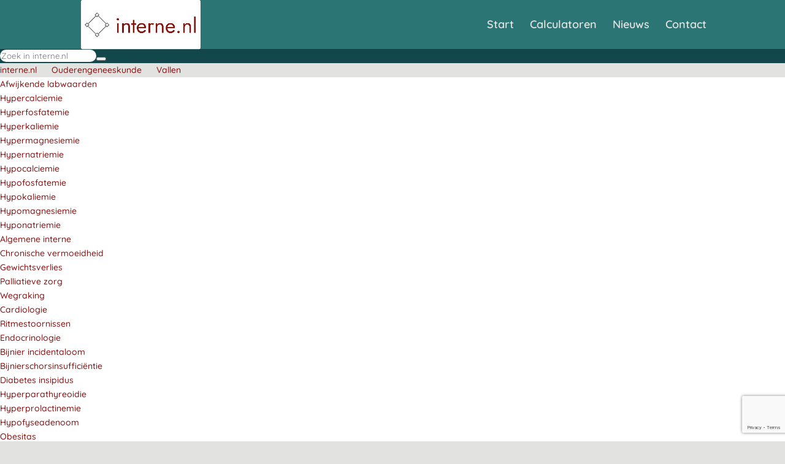

--- FILE ---
content_type: text/html; charset=utf-8
request_url: https://www.google.com/recaptcha/api2/anchor?ar=1&k=6LeAheMeAAAAAOBH0yGUuFVvwZZ40tK_cyIzUnGf&co=aHR0cHM6Ly9pbnRlcm5lLm5sOjQ0Mw..&hl=en&v=PoyoqOPhxBO7pBk68S4YbpHZ&size=invisible&anchor-ms=20000&execute-ms=30000&cb=wfvs5629nh58
body_size: 48716
content:
<!DOCTYPE HTML><html dir="ltr" lang="en"><head><meta http-equiv="Content-Type" content="text/html; charset=UTF-8">
<meta http-equiv="X-UA-Compatible" content="IE=edge">
<title>reCAPTCHA</title>
<style type="text/css">
/* cyrillic-ext */
@font-face {
  font-family: 'Roboto';
  font-style: normal;
  font-weight: 400;
  font-stretch: 100%;
  src: url(//fonts.gstatic.com/s/roboto/v48/KFO7CnqEu92Fr1ME7kSn66aGLdTylUAMa3GUBHMdazTgWw.woff2) format('woff2');
  unicode-range: U+0460-052F, U+1C80-1C8A, U+20B4, U+2DE0-2DFF, U+A640-A69F, U+FE2E-FE2F;
}
/* cyrillic */
@font-face {
  font-family: 'Roboto';
  font-style: normal;
  font-weight: 400;
  font-stretch: 100%;
  src: url(//fonts.gstatic.com/s/roboto/v48/KFO7CnqEu92Fr1ME7kSn66aGLdTylUAMa3iUBHMdazTgWw.woff2) format('woff2');
  unicode-range: U+0301, U+0400-045F, U+0490-0491, U+04B0-04B1, U+2116;
}
/* greek-ext */
@font-face {
  font-family: 'Roboto';
  font-style: normal;
  font-weight: 400;
  font-stretch: 100%;
  src: url(//fonts.gstatic.com/s/roboto/v48/KFO7CnqEu92Fr1ME7kSn66aGLdTylUAMa3CUBHMdazTgWw.woff2) format('woff2');
  unicode-range: U+1F00-1FFF;
}
/* greek */
@font-face {
  font-family: 'Roboto';
  font-style: normal;
  font-weight: 400;
  font-stretch: 100%;
  src: url(//fonts.gstatic.com/s/roboto/v48/KFO7CnqEu92Fr1ME7kSn66aGLdTylUAMa3-UBHMdazTgWw.woff2) format('woff2');
  unicode-range: U+0370-0377, U+037A-037F, U+0384-038A, U+038C, U+038E-03A1, U+03A3-03FF;
}
/* math */
@font-face {
  font-family: 'Roboto';
  font-style: normal;
  font-weight: 400;
  font-stretch: 100%;
  src: url(//fonts.gstatic.com/s/roboto/v48/KFO7CnqEu92Fr1ME7kSn66aGLdTylUAMawCUBHMdazTgWw.woff2) format('woff2');
  unicode-range: U+0302-0303, U+0305, U+0307-0308, U+0310, U+0312, U+0315, U+031A, U+0326-0327, U+032C, U+032F-0330, U+0332-0333, U+0338, U+033A, U+0346, U+034D, U+0391-03A1, U+03A3-03A9, U+03B1-03C9, U+03D1, U+03D5-03D6, U+03F0-03F1, U+03F4-03F5, U+2016-2017, U+2034-2038, U+203C, U+2040, U+2043, U+2047, U+2050, U+2057, U+205F, U+2070-2071, U+2074-208E, U+2090-209C, U+20D0-20DC, U+20E1, U+20E5-20EF, U+2100-2112, U+2114-2115, U+2117-2121, U+2123-214F, U+2190, U+2192, U+2194-21AE, U+21B0-21E5, U+21F1-21F2, U+21F4-2211, U+2213-2214, U+2216-22FF, U+2308-230B, U+2310, U+2319, U+231C-2321, U+2336-237A, U+237C, U+2395, U+239B-23B7, U+23D0, U+23DC-23E1, U+2474-2475, U+25AF, U+25B3, U+25B7, U+25BD, U+25C1, U+25CA, U+25CC, U+25FB, U+266D-266F, U+27C0-27FF, U+2900-2AFF, U+2B0E-2B11, U+2B30-2B4C, U+2BFE, U+3030, U+FF5B, U+FF5D, U+1D400-1D7FF, U+1EE00-1EEFF;
}
/* symbols */
@font-face {
  font-family: 'Roboto';
  font-style: normal;
  font-weight: 400;
  font-stretch: 100%;
  src: url(//fonts.gstatic.com/s/roboto/v48/KFO7CnqEu92Fr1ME7kSn66aGLdTylUAMaxKUBHMdazTgWw.woff2) format('woff2');
  unicode-range: U+0001-000C, U+000E-001F, U+007F-009F, U+20DD-20E0, U+20E2-20E4, U+2150-218F, U+2190, U+2192, U+2194-2199, U+21AF, U+21E6-21F0, U+21F3, U+2218-2219, U+2299, U+22C4-22C6, U+2300-243F, U+2440-244A, U+2460-24FF, U+25A0-27BF, U+2800-28FF, U+2921-2922, U+2981, U+29BF, U+29EB, U+2B00-2BFF, U+4DC0-4DFF, U+FFF9-FFFB, U+10140-1018E, U+10190-1019C, U+101A0, U+101D0-101FD, U+102E0-102FB, U+10E60-10E7E, U+1D2C0-1D2D3, U+1D2E0-1D37F, U+1F000-1F0FF, U+1F100-1F1AD, U+1F1E6-1F1FF, U+1F30D-1F30F, U+1F315, U+1F31C, U+1F31E, U+1F320-1F32C, U+1F336, U+1F378, U+1F37D, U+1F382, U+1F393-1F39F, U+1F3A7-1F3A8, U+1F3AC-1F3AF, U+1F3C2, U+1F3C4-1F3C6, U+1F3CA-1F3CE, U+1F3D4-1F3E0, U+1F3ED, U+1F3F1-1F3F3, U+1F3F5-1F3F7, U+1F408, U+1F415, U+1F41F, U+1F426, U+1F43F, U+1F441-1F442, U+1F444, U+1F446-1F449, U+1F44C-1F44E, U+1F453, U+1F46A, U+1F47D, U+1F4A3, U+1F4B0, U+1F4B3, U+1F4B9, U+1F4BB, U+1F4BF, U+1F4C8-1F4CB, U+1F4D6, U+1F4DA, U+1F4DF, U+1F4E3-1F4E6, U+1F4EA-1F4ED, U+1F4F7, U+1F4F9-1F4FB, U+1F4FD-1F4FE, U+1F503, U+1F507-1F50B, U+1F50D, U+1F512-1F513, U+1F53E-1F54A, U+1F54F-1F5FA, U+1F610, U+1F650-1F67F, U+1F687, U+1F68D, U+1F691, U+1F694, U+1F698, U+1F6AD, U+1F6B2, U+1F6B9-1F6BA, U+1F6BC, U+1F6C6-1F6CF, U+1F6D3-1F6D7, U+1F6E0-1F6EA, U+1F6F0-1F6F3, U+1F6F7-1F6FC, U+1F700-1F7FF, U+1F800-1F80B, U+1F810-1F847, U+1F850-1F859, U+1F860-1F887, U+1F890-1F8AD, U+1F8B0-1F8BB, U+1F8C0-1F8C1, U+1F900-1F90B, U+1F93B, U+1F946, U+1F984, U+1F996, U+1F9E9, U+1FA00-1FA6F, U+1FA70-1FA7C, U+1FA80-1FA89, U+1FA8F-1FAC6, U+1FACE-1FADC, U+1FADF-1FAE9, U+1FAF0-1FAF8, U+1FB00-1FBFF;
}
/* vietnamese */
@font-face {
  font-family: 'Roboto';
  font-style: normal;
  font-weight: 400;
  font-stretch: 100%;
  src: url(//fonts.gstatic.com/s/roboto/v48/KFO7CnqEu92Fr1ME7kSn66aGLdTylUAMa3OUBHMdazTgWw.woff2) format('woff2');
  unicode-range: U+0102-0103, U+0110-0111, U+0128-0129, U+0168-0169, U+01A0-01A1, U+01AF-01B0, U+0300-0301, U+0303-0304, U+0308-0309, U+0323, U+0329, U+1EA0-1EF9, U+20AB;
}
/* latin-ext */
@font-face {
  font-family: 'Roboto';
  font-style: normal;
  font-weight: 400;
  font-stretch: 100%;
  src: url(//fonts.gstatic.com/s/roboto/v48/KFO7CnqEu92Fr1ME7kSn66aGLdTylUAMa3KUBHMdazTgWw.woff2) format('woff2');
  unicode-range: U+0100-02BA, U+02BD-02C5, U+02C7-02CC, U+02CE-02D7, U+02DD-02FF, U+0304, U+0308, U+0329, U+1D00-1DBF, U+1E00-1E9F, U+1EF2-1EFF, U+2020, U+20A0-20AB, U+20AD-20C0, U+2113, U+2C60-2C7F, U+A720-A7FF;
}
/* latin */
@font-face {
  font-family: 'Roboto';
  font-style: normal;
  font-weight: 400;
  font-stretch: 100%;
  src: url(//fonts.gstatic.com/s/roboto/v48/KFO7CnqEu92Fr1ME7kSn66aGLdTylUAMa3yUBHMdazQ.woff2) format('woff2');
  unicode-range: U+0000-00FF, U+0131, U+0152-0153, U+02BB-02BC, U+02C6, U+02DA, U+02DC, U+0304, U+0308, U+0329, U+2000-206F, U+20AC, U+2122, U+2191, U+2193, U+2212, U+2215, U+FEFF, U+FFFD;
}
/* cyrillic-ext */
@font-face {
  font-family: 'Roboto';
  font-style: normal;
  font-weight: 500;
  font-stretch: 100%;
  src: url(//fonts.gstatic.com/s/roboto/v48/KFO7CnqEu92Fr1ME7kSn66aGLdTylUAMa3GUBHMdazTgWw.woff2) format('woff2');
  unicode-range: U+0460-052F, U+1C80-1C8A, U+20B4, U+2DE0-2DFF, U+A640-A69F, U+FE2E-FE2F;
}
/* cyrillic */
@font-face {
  font-family: 'Roboto';
  font-style: normal;
  font-weight: 500;
  font-stretch: 100%;
  src: url(//fonts.gstatic.com/s/roboto/v48/KFO7CnqEu92Fr1ME7kSn66aGLdTylUAMa3iUBHMdazTgWw.woff2) format('woff2');
  unicode-range: U+0301, U+0400-045F, U+0490-0491, U+04B0-04B1, U+2116;
}
/* greek-ext */
@font-face {
  font-family: 'Roboto';
  font-style: normal;
  font-weight: 500;
  font-stretch: 100%;
  src: url(//fonts.gstatic.com/s/roboto/v48/KFO7CnqEu92Fr1ME7kSn66aGLdTylUAMa3CUBHMdazTgWw.woff2) format('woff2');
  unicode-range: U+1F00-1FFF;
}
/* greek */
@font-face {
  font-family: 'Roboto';
  font-style: normal;
  font-weight: 500;
  font-stretch: 100%;
  src: url(//fonts.gstatic.com/s/roboto/v48/KFO7CnqEu92Fr1ME7kSn66aGLdTylUAMa3-UBHMdazTgWw.woff2) format('woff2');
  unicode-range: U+0370-0377, U+037A-037F, U+0384-038A, U+038C, U+038E-03A1, U+03A3-03FF;
}
/* math */
@font-face {
  font-family: 'Roboto';
  font-style: normal;
  font-weight: 500;
  font-stretch: 100%;
  src: url(//fonts.gstatic.com/s/roboto/v48/KFO7CnqEu92Fr1ME7kSn66aGLdTylUAMawCUBHMdazTgWw.woff2) format('woff2');
  unicode-range: U+0302-0303, U+0305, U+0307-0308, U+0310, U+0312, U+0315, U+031A, U+0326-0327, U+032C, U+032F-0330, U+0332-0333, U+0338, U+033A, U+0346, U+034D, U+0391-03A1, U+03A3-03A9, U+03B1-03C9, U+03D1, U+03D5-03D6, U+03F0-03F1, U+03F4-03F5, U+2016-2017, U+2034-2038, U+203C, U+2040, U+2043, U+2047, U+2050, U+2057, U+205F, U+2070-2071, U+2074-208E, U+2090-209C, U+20D0-20DC, U+20E1, U+20E5-20EF, U+2100-2112, U+2114-2115, U+2117-2121, U+2123-214F, U+2190, U+2192, U+2194-21AE, U+21B0-21E5, U+21F1-21F2, U+21F4-2211, U+2213-2214, U+2216-22FF, U+2308-230B, U+2310, U+2319, U+231C-2321, U+2336-237A, U+237C, U+2395, U+239B-23B7, U+23D0, U+23DC-23E1, U+2474-2475, U+25AF, U+25B3, U+25B7, U+25BD, U+25C1, U+25CA, U+25CC, U+25FB, U+266D-266F, U+27C0-27FF, U+2900-2AFF, U+2B0E-2B11, U+2B30-2B4C, U+2BFE, U+3030, U+FF5B, U+FF5D, U+1D400-1D7FF, U+1EE00-1EEFF;
}
/* symbols */
@font-face {
  font-family: 'Roboto';
  font-style: normal;
  font-weight: 500;
  font-stretch: 100%;
  src: url(//fonts.gstatic.com/s/roboto/v48/KFO7CnqEu92Fr1ME7kSn66aGLdTylUAMaxKUBHMdazTgWw.woff2) format('woff2');
  unicode-range: U+0001-000C, U+000E-001F, U+007F-009F, U+20DD-20E0, U+20E2-20E4, U+2150-218F, U+2190, U+2192, U+2194-2199, U+21AF, U+21E6-21F0, U+21F3, U+2218-2219, U+2299, U+22C4-22C6, U+2300-243F, U+2440-244A, U+2460-24FF, U+25A0-27BF, U+2800-28FF, U+2921-2922, U+2981, U+29BF, U+29EB, U+2B00-2BFF, U+4DC0-4DFF, U+FFF9-FFFB, U+10140-1018E, U+10190-1019C, U+101A0, U+101D0-101FD, U+102E0-102FB, U+10E60-10E7E, U+1D2C0-1D2D3, U+1D2E0-1D37F, U+1F000-1F0FF, U+1F100-1F1AD, U+1F1E6-1F1FF, U+1F30D-1F30F, U+1F315, U+1F31C, U+1F31E, U+1F320-1F32C, U+1F336, U+1F378, U+1F37D, U+1F382, U+1F393-1F39F, U+1F3A7-1F3A8, U+1F3AC-1F3AF, U+1F3C2, U+1F3C4-1F3C6, U+1F3CA-1F3CE, U+1F3D4-1F3E0, U+1F3ED, U+1F3F1-1F3F3, U+1F3F5-1F3F7, U+1F408, U+1F415, U+1F41F, U+1F426, U+1F43F, U+1F441-1F442, U+1F444, U+1F446-1F449, U+1F44C-1F44E, U+1F453, U+1F46A, U+1F47D, U+1F4A3, U+1F4B0, U+1F4B3, U+1F4B9, U+1F4BB, U+1F4BF, U+1F4C8-1F4CB, U+1F4D6, U+1F4DA, U+1F4DF, U+1F4E3-1F4E6, U+1F4EA-1F4ED, U+1F4F7, U+1F4F9-1F4FB, U+1F4FD-1F4FE, U+1F503, U+1F507-1F50B, U+1F50D, U+1F512-1F513, U+1F53E-1F54A, U+1F54F-1F5FA, U+1F610, U+1F650-1F67F, U+1F687, U+1F68D, U+1F691, U+1F694, U+1F698, U+1F6AD, U+1F6B2, U+1F6B9-1F6BA, U+1F6BC, U+1F6C6-1F6CF, U+1F6D3-1F6D7, U+1F6E0-1F6EA, U+1F6F0-1F6F3, U+1F6F7-1F6FC, U+1F700-1F7FF, U+1F800-1F80B, U+1F810-1F847, U+1F850-1F859, U+1F860-1F887, U+1F890-1F8AD, U+1F8B0-1F8BB, U+1F8C0-1F8C1, U+1F900-1F90B, U+1F93B, U+1F946, U+1F984, U+1F996, U+1F9E9, U+1FA00-1FA6F, U+1FA70-1FA7C, U+1FA80-1FA89, U+1FA8F-1FAC6, U+1FACE-1FADC, U+1FADF-1FAE9, U+1FAF0-1FAF8, U+1FB00-1FBFF;
}
/* vietnamese */
@font-face {
  font-family: 'Roboto';
  font-style: normal;
  font-weight: 500;
  font-stretch: 100%;
  src: url(//fonts.gstatic.com/s/roboto/v48/KFO7CnqEu92Fr1ME7kSn66aGLdTylUAMa3OUBHMdazTgWw.woff2) format('woff2');
  unicode-range: U+0102-0103, U+0110-0111, U+0128-0129, U+0168-0169, U+01A0-01A1, U+01AF-01B0, U+0300-0301, U+0303-0304, U+0308-0309, U+0323, U+0329, U+1EA0-1EF9, U+20AB;
}
/* latin-ext */
@font-face {
  font-family: 'Roboto';
  font-style: normal;
  font-weight: 500;
  font-stretch: 100%;
  src: url(//fonts.gstatic.com/s/roboto/v48/KFO7CnqEu92Fr1ME7kSn66aGLdTylUAMa3KUBHMdazTgWw.woff2) format('woff2');
  unicode-range: U+0100-02BA, U+02BD-02C5, U+02C7-02CC, U+02CE-02D7, U+02DD-02FF, U+0304, U+0308, U+0329, U+1D00-1DBF, U+1E00-1E9F, U+1EF2-1EFF, U+2020, U+20A0-20AB, U+20AD-20C0, U+2113, U+2C60-2C7F, U+A720-A7FF;
}
/* latin */
@font-face {
  font-family: 'Roboto';
  font-style: normal;
  font-weight: 500;
  font-stretch: 100%;
  src: url(//fonts.gstatic.com/s/roboto/v48/KFO7CnqEu92Fr1ME7kSn66aGLdTylUAMa3yUBHMdazQ.woff2) format('woff2');
  unicode-range: U+0000-00FF, U+0131, U+0152-0153, U+02BB-02BC, U+02C6, U+02DA, U+02DC, U+0304, U+0308, U+0329, U+2000-206F, U+20AC, U+2122, U+2191, U+2193, U+2212, U+2215, U+FEFF, U+FFFD;
}
/* cyrillic-ext */
@font-face {
  font-family: 'Roboto';
  font-style: normal;
  font-weight: 900;
  font-stretch: 100%;
  src: url(//fonts.gstatic.com/s/roboto/v48/KFO7CnqEu92Fr1ME7kSn66aGLdTylUAMa3GUBHMdazTgWw.woff2) format('woff2');
  unicode-range: U+0460-052F, U+1C80-1C8A, U+20B4, U+2DE0-2DFF, U+A640-A69F, U+FE2E-FE2F;
}
/* cyrillic */
@font-face {
  font-family: 'Roboto';
  font-style: normal;
  font-weight: 900;
  font-stretch: 100%;
  src: url(//fonts.gstatic.com/s/roboto/v48/KFO7CnqEu92Fr1ME7kSn66aGLdTylUAMa3iUBHMdazTgWw.woff2) format('woff2');
  unicode-range: U+0301, U+0400-045F, U+0490-0491, U+04B0-04B1, U+2116;
}
/* greek-ext */
@font-face {
  font-family: 'Roboto';
  font-style: normal;
  font-weight: 900;
  font-stretch: 100%;
  src: url(//fonts.gstatic.com/s/roboto/v48/KFO7CnqEu92Fr1ME7kSn66aGLdTylUAMa3CUBHMdazTgWw.woff2) format('woff2');
  unicode-range: U+1F00-1FFF;
}
/* greek */
@font-face {
  font-family: 'Roboto';
  font-style: normal;
  font-weight: 900;
  font-stretch: 100%;
  src: url(//fonts.gstatic.com/s/roboto/v48/KFO7CnqEu92Fr1ME7kSn66aGLdTylUAMa3-UBHMdazTgWw.woff2) format('woff2');
  unicode-range: U+0370-0377, U+037A-037F, U+0384-038A, U+038C, U+038E-03A1, U+03A3-03FF;
}
/* math */
@font-face {
  font-family: 'Roboto';
  font-style: normal;
  font-weight: 900;
  font-stretch: 100%;
  src: url(//fonts.gstatic.com/s/roboto/v48/KFO7CnqEu92Fr1ME7kSn66aGLdTylUAMawCUBHMdazTgWw.woff2) format('woff2');
  unicode-range: U+0302-0303, U+0305, U+0307-0308, U+0310, U+0312, U+0315, U+031A, U+0326-0327, U+032C, U+032F-0330, U+0332-0333, U+0338, U+033A, U+0346, U+034D, U+0391-03A1, U+03A3-03A9, U+03B1-03C9, U+03D1, U+03D5-03D6, U+03F0-03F1, U+03F4-03F5, U+2016-2017, U+2034-2038, U+203C, U+2040, U+2043, U+2047, U+2050, U+2057, U+205F, U+2070-2071, U+2074-208E, U+2090-209C, U+20D0-20DC, U+20E1, U+20E5-20EF, U+2100-2112, U+2114-2115, U+2117-2121, U+2123-214F, U+2190, U+2192, U+2194-21AE, U+21B0-21E5, U+21F1-21F2, U+21F4-2211, U+2213-2214, U+2216-22FF, U+2308-230B, U+2310, U+2319, U+231C-2321, U+2336-237A, U+237C, U+2395, U+239B-23B7, U+23D0, U+23DC-23E1, U+2474-2475, U+25AF, U+25B3, U+25B7, U+25BD, U+25C1, U+25CA, U+25CC, U+25FB, U+266D-266F, U+27C0-27FF, U+2900-2AFF, U+2B0E-2B11, U+2B30-2B4C, U+2BFE, U+3030, U+FF5B, U+FF5D, U+1D400-1D7FF, U+1EE00-1EEFF;
}
/* symbols */
@font-face {
  font-family: 'Roboto';
  font-style: normal;
  font-weight: 900;
  font-stretch: 100%;
  src: url(//fonts.gstatic.com/s/roboto/v48/KFO7CnqEu92Fr1ME7kSn66aGLdTylUAMaxKUBHMdazTgWw.woff2) format('woff2');
  unicode-range: U+0001-000C, U+000E-001F, U+007F-009F, U+20DD-20E0, U+20E2-20E4, U+2150-218F, U+2190, U+2192, U+2194-2199, U+21AF, U+21E6-21F0, U+21F3, U+2218-2219, U+2299, U+22C4-22C6, U+2300-243F, U+2440-244A, U+2460-24FF, U+25A0-27BF, U+2800-28FF, U+2921-2922, U+2981, U+29BF, U+29EB, U+2B00-2BFF, U+4DC0-4DFF, U+FFF9-FFFB, U+10140-1018E, U+10190-1019C, U+101A0, U+101D0-101FD, U+102E0-102FB, U+10E60-10E7E, U+1D2C0-1D2D3, U+1D2E0-1D37F, U+1F000-1F0FF, U+1F100-1F1AD, U+1F1E6-1F1FF, U+1F30D-1F30F, U+1F315, U+1F31C, U+1F31E, U+1F320-1F32C, U+1F336, U+1F378, U+1F37D, U+1F382, U+1F393-1F39F, U+1F3A7-1F3A8, U+1F3AC-1F3AF, U+1F3C2, U+1F3C4-1F3C6, U+1F3CA-1F3CE, U+1F3D4-1F3E0, U+1F3ED, U+1F3F1-1F3F3, U+1F3F5-1F3F7, U+1F408, U+1F415, U+1F41F, U+1F426, U+1F43F, U+1F441-1F442, U+1F444, U+1F446-1F449, U+1F44C-1F44E, U+1F453, U+1F46A, U+1F47D, U+1F4A3, U+1F4B0, U+1F4B3, U+1F4B9, U+1F4BB, U+1F4BF, U+1F4C8-1F4CB, U+1F4D6, U+1F4DA, U+1F4DF, U+1F4E3-1F4E6, U+1F4EA-1F4ED, U+1F4F7, U+1F4F9-1F4FB, U+1F4FD-1F4FE, U+1F503, U+1F507-1F50B, U+1F50D, U+1F512-1F513, U+1F53E-1F54A, U+1F54F-1F5FA, U+1F610, U+1F650-1F67F, U+1F687, U+1F68D, U+1F691, U+1F694, U+1F698, U+1F6AD, U+1F6B2, U+1F6B9-1F6BA, U+1F6BC, U+1F6C6-1F6CF, U+1F6D3-1F6D7, U+1F6E0-1F6EA, U+1F6F0-1F6F3, U+1F6F7-1F6FC, U+1F700-1F7FF, U+1F800-1F80B, U+1F810-1F847, U+1F850-1F859, U+1F860-1F887, U+1F890-1F8AD, U+1F8B0-1F8BB, U+1F8C0-1F8C1, U+1F900-1F90B, U+1F93B, U+1F946, U+1F984, U+1F996, U+1F9E9, U+1FA00-1FA6F, U+1FA70-1FA7C, U+1FA80-1FA89, U+1FA8F-1FAC6, U+1FACE-1FADC, U+1FADF-1FAE9, U+1FAF0-1FAF8, U+1FB00-1FBFF;
}
/* vietnamese */
@font-face {
  font-family: 'Roboto';
  font-style: normal;
  font-weight: 900;
  font-stretch: 100%;
  src: url(//fonts.gstatic.com/s/roboto/v48/KFO7CnqEu92Fr1ME7kSn66aGLdTylUAMa3OUBHMdazTgWw.woff2) format('woff2');
  unicode-range: U+0102-0103, U+0110-0111, U+0128-0129, U+0168-0169, U+01A0-01A1, U+01AF-01B0, U+0300-0301, U+0303-0304, U+0308-0309, U+0323, U+0329, U+1EA0-1EF9, U+20AB;
}
/* latin-ext */
@font-face {
  font-family: 'Roboto';
  font-style: normal;
  font-weight: 900;
  font-stretch: 100%;
  src: url(//fonts.gstatic.com/s/roboto/v48/KFO7CnqEu92Fr1ME7kSn66aGLdTylUAMa3KUBHMdazTgWw.woff2) format('woff2');
  unicode-range: U+0100-02BA, U+02BD-02C5, U+02C7-02CC, U+02CE-02D7, U+02DD-02FF, U+0304, U+0308, U+0329, U+1D00-1DBF, U+1E00-1E9F, U+1EF2-1EFF, U+2020, U+20A0-20AB, U+20AD-20C0, U+2113, U+2C60-2C7F, U+A720-A7FF;
}
/* latin */
@font-face {
  font-family: 'Roboto';
  font-style: normal;
  font-weight: 900;
  font-stretch: 100%;
  src: url(//fonts.gstatic.com/s/roboto/v48/KFO7CnqEu92Fr1ME7kSn66aGLdTylUAMa3yUBHMdazQ.woff2) format('woff2');
  unicode-range: U+0000-00FF, U+0131, U+0152-0153, U+02BB-02BC, U+02C6, U+02DA, U+02DC, U+0304, U+0308, U+0329, U+2000-206F, U+20AC, U+2122, U+2191, U+2193, U+2212, U+2215, U+FEFF, U+FFFD;
}

</style>
<link rel="stylesheet" type="text/css" href="https://www.gstatic.com/recaptcha/releases/PoyoqOPhxBO7pBk68S4YbpHZ/styles__ltr.css">
<script nonce="GyZo96Gn_lQvorNMslOZGw" type="text/javascript">window['__recaptcha_api'] = 'https://www.google.com/recaptcha/api2/';</script>
<script type="text/javascript" src="https://www.gstatic.com/recaptcha/releases/PoyoqOPhxBO7pBk68S4YbpHZ/recaptcha__en.js" nonce="GyZo96Gn_lQvorNMslOZGw">
      
    </script></head>
<body><div id="rc-anchor-alert" class="rc-anchor-alert"></div>
<input type="hidden" id="recaptcha-token" value="[base64]">
<script type="text/javascript" nonce="GyZo96Gn_lQvorNMslOZGw">
      recaptcha.anchor.Main.init("[\x22ainput\x22,[\x22bgdata\x22,\x22\x22,\[base64]/[base64]/MjU1Ong/[base64]/[base64]/[base64]/[base64]/[base64]/[base64]/[base64]/[base64]/[base64]/[base64]/[base64]/[base64]/[base64]/[base64]/[base64]\\u003d\x22,\[base64]\\u003d\x22,\x22w5xbw5/Ct0nCvkEVJTjDpsKAYMK8w6U7w6zDgWDDk1M9w5LCrFvCusOKKGQgBgJnUljDg3NWwq7Dh2bDp8O+w7rDmS3DhMO2WMKiwp7CicOrAMOIJR/DjzQidsOvXEzDk8OSU8KMIMK2w5/CjMKrwoIQwpTCh1vChjxEUWtMUETDkUnDh8O+R8OAw5LCiMKgwrXCssOswoV7ZHYLMiQRWHcgScOEwoHCoQ/[base64]/w6xwwrVrfsKRKkTCoF3DusK0dE9CJHbDksK3RhjCrnsjw7s5w6ogNhE/GV7CpMKpW0PCrcK1RcK1dcO1wo1pacKOYmIDw4HDo0rDjgw9w4UPRTZIw6tjwo3Dok/DmRESFEVQw5HDu8KDw5Qxwoc2CsKOwqMvwqLCg8O2w7vDvgbDgsOIw5HCtFICDz/CrcOSw4hTbMO7w69pw7PCsRB0w7Vdcn1/OMO7wrVLwoDCssK0w4puUsK1OcObU8K5InxKw6QXw4/CsMOBw6vCoX3CtFxobWAow4rCmQ8Jw69xHcKbwqBKTMOIOSFKeFAWUsKgwqrCrhsVKMKYwrZjSsOsK8KAwoDDl3syw5/CvMKNwpNgw7ALRcOHwq/[base64]/[base64]/[base64]/DjHIcDm3Dm8OLQBxObsKOb2XDqcKKd8K+RTfCr3E2w4jCmsOWPcOmwoHDgi3CscKke2zCgFR8w7Z/wol2woZZbMKSBlwTDSMfw5leIzrDrsKWH8OUwqTDvMKEwqBMFwfCjFnDhVlyIRLDrcO7a8K1wq0TDcKpO8OSGMKQwoU4ChcrXUDCvcKTw4Npwp7Cn8Kqw5o2wppzw5gZRsKww5QdQMK+w4xlPm7DrgF3Ly/ClwHCjgd+w4jClwvDu8KXw5XCm2ULTcKoCEgUdcOgZsOlwpTCksOww40owrzCv8OrThLDoUxFwpnCl0l3Y8KWwphdwoLCkQXCmx55biQkw4bDgcKdw5FswrZ5w6fDnsK+Ry7DgsK0w6cIwp8qBcKCSA3CscOKwo/CqsOXw77DhGIKw73DtBsnw6AQdB3Ch8ONCC9eciA4f8OsF8OjAkRtIsO0w5jDlGh8wpt9GlXDrXFFw4fCtyjChsK2CyJTw4/CtUEPwpPChA1tc1nDrTDCujbCncO5woTDo8O4X3DDrgHDosO7Lx5lw67CqHB3wp46ZcKYPsOCVT5Cwq17esKjCmI1wqcEwqjDp8KTNsONUSPChyrCuV/DiWrDt8Oxw4fDisOzwoRIHMOyCy5wRl8lDS/CqG3Cv3PCmWDDnVYUIMKTOsKnwobCrjHDiX7DgcK1VD7Do8KPG8Opwr/DqMKaUsOePcKmw6cbF3oBw6LDvELCnMKew5XCkDXClVjDhQNXw4fCjcOZwrY1a8KIw4TCkzvDqMOGGD7DmMOpwrksQDV3A8KOFmlYw7d+TsOFwqLCm8KwIcKhw5bDpsKqwprCtzpVwqBUwrM6w4HCicOaTETCi3DCncKFX2UMwrhhwqFsFsKVfyEUwrDCiMO/[base64]/RgTDisOKwqXDkh9Iw45TwpgxTcKJw79RwqPDpRlqWnxDwpzDv3vCvGcAwq0vwqLDnMOHCMKrwqY0w7Z0QMOCw6F/[base64]/CpF8XH8OpXcOGwpLCjMKOwrDCrk/[base64]/wrQVw5zDusKYwp1pBGbCixFYYyg7wonDnsKKUsOWwo/CtC91wrAFPzjDlsOkfMOUNsKOSsKMw6fClEl6w6LCnsKYwpthwqbCm0/DjcKyTsOiwrtFw7LCinfCnWZEGjXDmMOTwoUTXnzDpTjDqcKLImLCqSVLDxLDnn3Dg8KLw61kSmhiU8Krw6HCkTdvwqvChMOmw5YRwr18w4QNwrc5LMKAwrbClsO6wrwCPDFFV8K8d0rCjcKVSMKdw4Qrw6gjw7BeA3o/wqHDq8OowqTDtlgMw7t8wodXw4wCwrHCtGTCjAvDn8KIYU/CrMOpY3/CmcK3NnfDi8ONcnNWKm14wpjDhhcCwqYMw4VKw4Ivw5BOTynCukIkE8OEw4DCtsOEOMKscx7Do3oSw4o8wrLCgMOscklzw5jDgMKUFTPDh8Kvw4LCvHLDrcKpwrcLO8K2w5ZAYGbDrMOKwpHCj2/DjxzDlMOsGD/CqcOoWzzDhMKFw4x/wrHDmCsJwpzCjQPDpTHDiMKNw6fCjTN/w73DocK4w7DDl3XCvMKtw7rDgcO9dMKOEwIPPcOZbBVCdH18w6VRw67CqxbCgX/ChcKJGTnCuknCssOjU8Krwr/CucOzwrAhw6PDvErCiGg0YEs0w5PDqEfDpsONw5nDrcKIW8OWw5cWOApuwoIwEGdjCx55TsOvET/DkMK7TSImwqAdwojDg8K+dcKSSSTDjRN3w6MVBnfCsTozdMONwpHDokLCuHRfUsOWWChxw5TDqCYNwoQEVMK5w7vDnMOAeMKAw5vClXXCpHZ4w7g2w4/DksOkw659WMKNwo/DrMKOw404A8K0dsO8N33CnybCiMKswqZrVcO4GMKbw4YjI8Kow5PCqmlzw4PDnnHCnDY+CnxdwpwvOcKkw7fCvAnDn8KMwr7Dui4oFcOZWcKxGC3Diz3CjjYMKB3Dgk5BOMOwDSzDmMKfwqB0K0bCrl3DiS/[base64]/CrSzCicKeb080UgZVwpogcgtDw6rCuCfCuT3DoSXCtylKHsOuM3g/w4JYwoPDicKsw4/ChsKbEzIRw5bDnS5Iw70jahdaXhvCvT7ClyPDrMOEwq9lw4HDv8OSw69ZOBY4TMOQw7HCnAjCrWfCvsOCNsKHwpXCqEvCusKiBcK/w4IaOR8kfcKbwrFcMxfDhsOiD8Kuw67DlUIIdwLCgDgPwqJow77Dj1nCmhw/woXDi8Kiw6JEwqzCm1IIecOzW2dEwpBpO8KQRgnCpsKbWhfDs3cvwrdHG8KsLMOAwphRSMOEDS7DuWJ/[base64]/DjsOGw6lFw6EiRRrCjibCocKGwqvCqMKiwojDkcKHwpbCr3fDkSAuOyjCog5jw4fDrsOVA2B0PCxuw6LClMOqw5s/bcOVXsOOIm8dwoLDj8KPw5vCicKlXmvCo8O3w54ow4nDshltUcK4w5oxHhXDlcK1G8ORGgrCtl9eF2FoQ8KFZcKrwokVAMKOwpnCmRZcw4bCu8O7w7HDncKAwqbCssKFdcK8VMO4w6VpRMKrw4txOMO/w5TCg8KTYsOdwr8vIsKswo1AwprChMKWVcOIAWrDkAAvecKhw4UWw71Mw7FAwqBfwqbCgyh0WcKxJsO6woYBwp/DvcObCsKKViDDoMK2w7/CmMKzwoQdK8Kdw4jDuBMOOMKYwr4gVHlEbMOTwpZPFAlNwpcgwr9Awo3Dv8KLw4hpw6Ehw63CmyZOZsK7w6HCisKVw7fDuTHCtMKXGUotw5kcOMKsw7VOJFXDgRDCi3g/wqvDpDXDvU/Cr8KTQ8OQwox6wq/Cg1zCh2LDpcKqEiDDv8OoZMK8w5nCgFFNPW3CgsOWZVPCq11xw4TCoMKde1jDtMO5wqg1wq4iHMK1LcKpfSnDmHPCiQg2w5tCPXHCicK/w6rCssOcw5TCr8Ofw7ALwq1XwoHCp8OowqLCgsO/wocvw5vCmCXCoGh5wonDgsKuw7zDnsOUwoDDnMKoOG3ClcKXSWYgE8KBJ8KMHCPCj8Krw6sYw7rDpsKUwr/DqUpZDMKwQMK0wpTCnMO+Kh/DpUBYw4HDu8Ohw7fDp8KPw5Qlw78bwqrDh8OHw6vDl8KOG8KoQGHDsMKYDMKvVUvDgcKlF1/CmsOOdmvCkMKge8OnasOUw4wKw65IwqZXwqjDvRXDnsOWBsKMw7zDqlTDhQQjVQzCt101Wn3DuT7Cl0bDrSrDvcKdw7Uyw6XCicOAwoAdw6cieUk8wo8wG8O2d8OIAMKCwpUyw6wTw73DiyjDqcKrV8O6w77CpMOVw5BlW3fCjDzCoMO7wr/DvyEZRQpAwoNeFsKRw5xNUcOmw6Nkw6ZTXcO/FA8GwrvDuMKBIsOTw5FWezrCtBnDjTjCgWoPdT/CsHrCn8OsMmhZw7I7wo7DgRpjZwAATsOdEinCmMKnfMOBwotMWMOiw5INw5vDksOWwr0Ew5wJw6gSfsKbw7QpLVzDtHlSwpIew67ChMOYZiwKVcKPPyHDjTbCvRZkBxc2wpx1wqbChgLCpgTCiEJVwqvCinnDoF1Bwo0AwoLCvjPClsKYw7Q/WkgWbMKFw4nCtMKVw67Ck8Orw4TCmzslaMK7w6N+w4rCssK7H0xwwonDl1M/R8Kmw6TCn8OoLsO9wqQ3I8KOFMK5TzRtw44rKsOKw7bDiVLCqsOQShYNTgRGw6rClSoNwo/DuhBNA8Khwqx/FMO2w6rDjlvDu8O8wq3DnH5MBAfCsMK0Gl/Dq1QEITXDo8Klwq/CnsK1w7bCvyzCksKDCDLCvcKUwo0Lw6rDo1Bqw4QYPMKFVcKVwonDi8KiVkBZw7XDvUw4biFgTcKbw4dRQ8OmwrbCoXbDkhN+WcKSAAXCkcO/wo/DgsK+wqfDvGdjeh4fciRjRcKBw7ZfHl/DkcKcC8KYYDjCizHCvDjDlcOfw7DCoy/DiMKYwqfDscOWI8OPG8OENkjCgUwWQcKew7bDqMKCwp7Cn8KFw5E3woF+w4PCj8KRQcKNwo3Ct1/CvsOCV1vDm8OwwqQjZQbCusO/P8OGEsKaw7PDvsKYYBbChArChMKew5kJwr9Fw7NCWmskOBlcwpbCuAHDrEFOFzFCw6hyfV4dQcK+ZHlzwrUPGBxbwo1wTsOCUsKmbmPDq3/Dv8Klw5jDmkLClMOGOywIEznCkcK/w5PDq8KlTcKWGMOcw7PComjDhsKUHmHCpsKsOcOfwo/DsMO9SArCsRHDnVTCu8O5AMOrQMOpd8OSw5U1C8Ohwo3CucORYnTDjyIBw7TCiXcRw5FBw5vDsMODw5xvN8K1wq/ChHHDmFjDtsK0JH57WsOXw5LDusK9Cmdvw6/Cg8KewotCGcOGw4XDhQlqw4rDkSwkwpfDim0jwrRWE8Onwp8nw4dJTcOhYDvDuypCccOBwoTCgcOVw5fClcOpw4hAFGzCoMOZwr3DgDNgJ8KFw65sbMKaw7oUSMKEw6zCni0/w6Fnw5fDijlLLcKVwoDDj8KmBcKvwrDDrMO7bsO6wpjCtBVzfHwxXyjCuMOtw5hmMsOYPh1Rw47DlU/DlSvDkkEpaMOAw5czGsKcwqg2w4vDisOALH7Dj8O6fXnCkjfCk8KFJ8OTw4nDj3g5wovCjcORw4nDmsKQwpHCvVp5OcKgIn5Zw5vCmsKYwpbDpcOuwq7DlsOSw4Yew4xgFsK6w5DDukASB15+w4cDccKewpbCrcK2w7A1wp/[base64]/CuMOQwp7CgSxEw7XCgMOHw5rCkTAXw4YdJMKZCwDCvcKlw70HQcK1HUnCv1R+NB9HasKlwodbaSzClGDCkRx+JglkV2vDncOSwp3Co1/CkzshMCIiwrsmTC8WwqHCgsOSwrxsw7Jvw63Dn8K7wrQFw44SwrvDqCzCtT/[base64]/w7BrwpwPCsKCwq3DtwvDl8OaYMK2NDxwKsK8IwjCpMOiGxhTCcKcc8Kgwokcw4zCiFBRR8OAwrY3ZizDl8Kgw6/DqsK5wrt6wrPDgUIyZ8KBw5Joez/DtMKFYMKQwrPDqsOBYcOpcMKQwpVAXmQdwrzDhDsidsOIwp/[base64]/CocOeIRoGw54Bw79Cw7skJcKCwooxJ8KZwqHCrsKFesKaLjZRw67DjcK7PR1zBGLCpsKxw4nCpSfDiRrCksK+ITrDv8Ozw7bCjiI7d8OwwoIIYVEvWcOLwp7DtxLDgTM5wpBRQcKOdWVGwp/DkcKMeT8ZHhHDgsKaAEjDlS3CnMKZQMOxc14TwoZ5Y8KZwpHCnzFFGMOQJcKNAFbDu8OfwrVuw6/DoiLDvcKJwoImKXInw6fCtcK/[base64]/CkDZlw4XDkQvCuMO7wo9lVsOEw5sdwqE7wpHDhcOrw4/Dr8KePMK+aBhSEsK1fGRYRsK3w6XCigPClMOVwo/CrcOBBiHClxE1bsOiMSLCgMOAPcOJY0vCu8OoeMKGBsKbwpjDsQUGw4UMwprDi8ObwplyYFnDg8Oxw7ENLBV2w5E1EMOrGVTDscO8VQZSw4XChnQ6K8KHUDXDiMOaw6HClQ/ClmTClMOhw7PDpHtUU8K+Rj3CiXrDosO3wolyw67Cu8OTwpQmT2jChgRBwrg2FMO4WS1wScKWwpNUWsKswonDvcOSKH/CvcK4w4nCtxjDjMKcw6rDl8KtwqYNwpplVmRWw7TDoClYdcKiw4nCi8KoYcOIw4rDi8KmwqduU3V1NMO4ZsKywoxAe8KTNcOwFMOUw6PDtUbDgkzDi8OWwpbCqMKDwr9WOsO0w4rDsX4MDhXChyZ+w5kdwo86wqTDnVLCrcOzw57DvBd/w7zCpcKzCXzCisOrw7wDwrrDrhtvw5QtwrAPw7dJw7/[base64]/wq/CpsKVw5XDtCoKw5zCpcKvwoYIw6TCrRrCg8OCwrLCrsKawqcONxDCkkteW8OOXsKUdsKsMsOeWsOvwppuOAnDtMKCfcOCegk4D8KNw4QKw6LCh8KSwp88w7HDkcO4w7DDmmN1VCRsdipHLz/Dg8O1w7TClcOrdABxIjzCrsK3Cmt7w6B6WEB6w6ArcQJJCMKpw5HCrF4VecK1Y8O9TMKQw6h3w5XDvi1Ww43DgsO4QcKoNsO/BcOMwpRVRj/CmzrCisKScsOuEV/[base64]/DscKGaXwrwo5dwrPCo1LDisOQw7bCjMKZw6XDi8KbwrBca8K7JFZhwoJffmpuw5wcwpzCocKUw71xVMOqVsOYX8KBV1TDlhTDtzYLw7DCmsOVcxc8VEfDgwg8fFjCvsKrHFnDmnnCglfCp3UCw5g6cinDi8OmR8KEw7fCt8Kqw53ClhEgN8KNRD/DtsOlw7fCkHLCphDCssKhfcOle8Oew7J5woHCnitMIC53w4ttwr1EAFMjdkApwpEcw7lqwo7DghwZWEPCl8KJwrhzw5Y7wr/[base64]/DjGEmw6tSdVEAw6bCrj/Cq8OHKwsOOmbDrjDDqsK6BAnCusOnw4sVcBwmwponecKQTsKHwqFew489asKyMsK3w4hRw67CqWfCncO9wpMuVcOswq1+JDLCq1RzZcOATsO5VcKDU8KoMjfDpCbDl1/[base64]/Duj/DpHPCgkFFesOOagvDmAtNw7bDgzoWw6F6w5YMGm3DpcObXMKwaMKYd8O3YMK4T8ObGgxsO8KaDsOgEk5Ow4vDmRbCqmvDmw/Cj2LCglNqw6Z3JMO4fSI6wrXCszhNFUfCrEApwqjDl1vDrcK2w67CvU0Mw43DvA8VwpnCgcOtwozDt8KKFWvChsKIADwdwqIcwq5Yw7jDqkLCrX/DnH5WUsO/w5YOQMK8wqksdgLDh8OREiBTAsK9w7/CoCjCjy8cKnBqw4vCr8KLP8OAw5hwwo5bwpsNw6JjcsK5w7HDtMOwHC7DrMOgwp7Cv8OmMAPCncKKwqTCo1HDjWTCvsO/[base64]/CgE/ChkXDoMOEAW3CocKFaWrClXLCj1puD8OKw6vCl33DulwRP0bDskXDssKewrcDGFktQ8OWA8KRwo/[base64]/wqnChcKcw7VoAMKqXsKeUhzCo8OawrE9wql8woXDm1nCi8ODw6jCkTHDs8KxwpvDtsKuYcOmaQURw4HCrRd7VcKGwovDocK/w4bClMKHb8KPw5fDtsK8KcOVw6vDn8K5wqfCsCw9VBQzw4XCnkDDj2oBwrUNFzwEwrI/csKAwqtwwoTClcKaKcKMM0BqXX3CncOgJyJxdMKqw7sVYcKOwp7Dp3gNKcKvMsOdw77Ds0bDrMO2w5JmB8OewoLDtjdsw4jCmMOrwrcoI31WUsO8ahbCnnoywr1iw4zDuDHCvC/DicKKw6sRwpnDlmvCjsKTw7HCvgLDpcKSKcOaw7MNQmLCs8O2Vjozw6BFw4/[base64]/DkhMjL8OUYsOnwqBLS8K0ZMKwGwQVwq7Ds8OiYUzCqsK0w6B8SVPDkcK2w6Unwqkqa8O3W8KTNDbCrAlCIMKBw7fDqSJ8XsOyLcO/w6lrb8OswrgOG3MBwqwVH2bCksORw5lCfQPDlmxXJyfDvXQnVsOSwpDCryhmw43Ch8Kjwoc9AMKiwr/DpcKzTMKvw5zDlRXCjDVnf8OPw6gpw6ROP8KWwp8Oe8K1w7zCmHx1EizDpgQZTTNYw4/CvGPCrsKrw4HDt15QPMKNSV7CgHDDsifDiiHDjhLDlsOmw5jDmwJfwqJFIsKGwpXCm3HCi8OiQsOFw4TDnx85Tm7CkcOHwrnDtxQSFn7CrsKUPcKUwq9uwpjDgsKPWUnCo3nDowDCucKsw6HDo1x3DcO5dsOwXMKrwo58w4HCjRDDjsK4w7B/I8Oya8OYdcOObMKGw4cEwrxvwr5xYcOlwqPDjsKlw65TwqjCpsKhw6ZLwqBCwoQ4w6rDrwNGw6Yyw77DqsK3wrnCvyzDr2vCvAzDpkXDmMOXwqHDuMKIwppcATc4D2pLUzDCpwXDpsKww4fCrMKATcKPwq5pOh3CjxY3cz/CmA0TRsKlEcKjCm/Ct3LDr1fDhFrDj0TDvMORViV6w7/CtsKpBD/CqMKOTsOlwpJ4worDmsOCwozCicOxw4bDqsKmIMKUT1jDncKYSXAQw6bDnS7Ck8KEC8KkwoBawoDCp8Omw5I+wrPCpn0TbcOPw4ZMFn0BCHweSn40VcOTw5kFRAbDoWPCggoiRHbCm8Onw5x0SnRkwqAGR3NNLgtdw6V2w44qwrUEwqHCmBbDik/CsyXCpCXDq3piCihBeHzCmAt/HsKqwrDDqmbCg8KifsOoIcOMw6rDrcOGEMKvw7lqwrLDsTHCtcKyfTAAKRM5w6gkHV4ywp47wqphCcKLDMOxw7E6E1XCuRDDs1nCjsOLw5FMSxVHwpTDsMKYN8OdFsKXwpfDgsKASVtzGRzCvmbCpsKHWcOcasKqCEbCgsK2SsOdesKsJcOGw6HDowvDoFQNR8OOwo/CrQHDpA9Owq/CpsOJwr3CrMK2CgrCgMKywopkw57Cu8O3w6vDq13DusKGwrLDqDDCgMKZw5rDo1DDqsK5MRPCh8Kywq3DoHjCmCXDkB0hw49WFsKUUsK8wrDCiDXCpsOFw5RIacKUwr3CvcKSYmofwpfDmn/[base64]/[base64]/Ds1nDvBIow5dzwpLDuHAFwrPClcK+w7HCsEhLEQ0nG8OpD8OneMOuYsONCFEUw5dlw5Qlw4N7KUzCiAsuPcOSdsK/w4pvw7XDssKxO2nDvUB/w4Uzw4nDgwtNwoJvwr4dGW/DqXJ5DkdUw5rDu8OAB8KtLU7DjcOdwplHw5/[base64]/Dv1bCnMO+LMOTw6UvJ8OHwpTDoMO/w7RzwpDDukDCsghJSh1uSEk/TcKWbnnCq33DisOwwrXCnMOew5spw4nCvC5CwqUYwprCnsKGLjchAcOnVMOSQ8KXwpnDvMOawqHCtWfDkStZOcOvBMOncsODCsO5wprChi8swonDkGg4w59rw7Uqw6nCgsKPwpTCkQzCjmvDicKcamzDoQnCpcOnd1R5w6tCw7/Ds8OAw4pFPz7CqsODRXx4D1kLL8OwwpVQwo9KFRoHw4NdwofCtsOrw5vDi8OfwrE4bMKFw49Ew6TDqMOFw5BkR8O0XjfDlsOMwrlYB8KYwq7CpsOJb8KFw4Jaw7Bfw5BHwobDjcKnw5Ulw4bCoHrDihclwr7CuWbClTs8T3jCgVfDs8O4w67Cq03CosKlw6PCpX/[base64]/Y8KCwpB0OsKoXMO/RQ3DqcOJDsOcKMOTwqEQQsOVwoPDtEJDwr8/[base64]/Cp1IxIAtwe8OAPMOEOcO2w6jDnHpVwpvCv8KsVQ8jI8ONW8OIwoXDp8OrMRvCtcKbw5o6w4ULRSHCtsKJYhnCuG9Pw5/DmsO0c8KiwovClkEFw5fDlMKTAMOLAsKfwoc1AFHCgA0ZQmpiwq7ClQQcccKew63CiSTClMKEw7ESEhLDq1zChcO/wrdjAkMqwpI/UEHCtRLCtcODCRsdwq7DuAt+dwQpKkkgRjrDkxNbw44vw7JLBcKIw7ZVL8OOVMKGw5dVw752IFdYw7/DmH5Mw7NnK8OFw5MTwofDvWzDoCsqeMKtw4diwp0SWMO9wp3CiDHCiRvCkMKtw6XDmGYTdTdGwrLDrzIdw47CsjfCrFTCkmkDwqhFesKRw64+wpxaw7RrQMO6w4vCgsKpw654enjDjMO8ESUzO8KmXMK/GiPDkcKgDMKzJnMsVcKgGnzCksKDwoHDlcO4HHXDjcKqw4fCg8K/LzJmw7HCoVTDhmQPw4Z8NcKDwqViwp9XYsOPwq7ClCXDkh8zw4PDsMK4OhHClsKzw7ExecKaJCTClBHDq8OPwobDnibCisONViDDnmfDnjU9L8OUw50JwrEyw44Dwr05wpQqezpEX0VBU8KBw6PDjMKRX1fDukLChcOiw5NQwqfCkMKhBR/Cv1hzesOEPcOqLRnDlj4HEMOsKhTCnW/Dl3Iawo5KIk/DowNpw6wRag/Dqi7DicOLTwjDnGHDvCrDpcOPMnQkS24TwoZhwqIRwq9XRRAAw4zCjMKqw6fDs2Mlw6EHw47DvMO+w6I6w73DrMOfZSRbwphTT2hdwrbCqUJkbsO3wqHCoFBWT0/CoVdow5HCl0pUw7XCvcKsISJ4ewPDjCLCmAEXaTdDw71kwpACM8OHw6jCqcKAWhEqwoBNGDLCrcOHw7UYwqNhw4DCpV3CrsOwPQ3CtCRYcMK/[base64]/Ck8O0asOHfcOMSHF8woJOw57CiX/DtsObEsOew4UNwpDDngoxahjDkgjDryNSwr3CnGk+WGnDi8Kef09Aw7xLFMKcCijDrTFaCsKcw4ldw6bCpsKEaDbCisKjw4lQJMO7fmjCphI8wpZ2w5p/LzYjw7DChMKgw7c2GDhqKjTDlMKhL8KuasOFw4RTbDkHwoQ/[base64]/wo0PUn5iScK0wpvChnLDrsKgw6giwotswqLCl8KpEEZoX8OXCUnChR/DsMKNw41iCyLCgsOGdTLDvcKVw51Mw603wrUHN2vDk8OlDMK/YcOnR1BRwpbDrnZ/cgzCpXk9I8K4Nkltwp/[base64]/Dr2XDocKvw6fChSIaw4Qqw75aw5M/UE0mFcKjw6wrwrfDqcOhwq7Dq8KqPWrCjcKxOwo3R8KHVsOaV8Khw6RaC8OUwpoXFTzDqsKQwrfCn1lSwpHDpXTDhQPCqBo8DldAwqPCnlbChMKHfcOlwrUDAMKGHsOSwoXCvExrTS4TPsKkw6k/wrs+wrhVw4jChwXCv8OnwrMkwovCmxsiw5sWLcOqH1nDucKWw7LDhwzDk8KZwo3CkTpWwo9KwpEVwpxVw6AULsOfCX7Dv0DDuMONI3rCksOtwqbCvcO+SCR6w4PDtBpkRi/DpkXDomckwoM1wqnDlsOvJDxBwpgpf8KJASbDjHVPV8K8wq7DiXfClMK6wooOACLCgGdaHF7CsFoAw6DCmFR6w43Cg8KaTXTCk8OTw7XDrAxPCHoxw4h1LmnCvUYowqzDscKWwovDtjjCgcOrS2DCu37Cml1tOwoUw7ISXcONMsKZw4XDsVTDhinDsXB/aFIWwqQ8JcKFwqRPw5UlQntvHsO8XVrCk8OhWl8GwobCjn3ChRDDs3bCqhlbeDJbw7BZw6bDhyDCo33DscOjwqIRwonCqnEqDxVXwoDCpl8tAiVKETnCl8Ocw5gSwrEIw6IRMMOXD8K6w4UmwpE2R2TDhMOFw74Bw5jCuT0/wr8pb8K6w6bDu8KSesK/awbDqsKjw7rCrAFlUTUowowDSsKKG8KgBkPCk8O0wrTDjsO1WMKkJVs+RnlowrPDqCsGw77CvkbCslhvworCjsOIw7fDjBTDj8KaNxUICcKww63Dg0ZbwoTDtMOGwr3Dk8KZEBHCk2deMwBkdhbChCXDim/DjGFlwqM7w73DisOban94w4fDpcOdw5UCf27CnsKKfsOkFsOrF8Ojw4xzU3hmw6AOw7XCm0rDlsK4XsKyw4rDjMONw5/[base64]/[base64]/DjmYpw6HCucKRNsKoCMKnL8ONw4XCnsKvw7xewq5RYsOrcH3Di1Rsw77DojLDtTQJw54lD8OMwp9uwqnDvsOgwqx3UBkuwp3CgMOaYVDCocKKTcKpw6s5w5FPLsKZRsOFHsO2w4d2f8OtPhTCjn0KdVo8w7jDqmQNwr3DpMKwcsKpUsOzwq7CocO/O2/[base64]/Dv8OQC8Otw55DPsKWNRA+TlMLwpMEeMOnw6DCtjfCrh7DimoKwozCscOhw4PCpMOUZsObXicUwqojw4YdZsK7w6hHIzNIw5V1W30lPsOww4nCucODZ8OwwrDDvALChBnCsCvCuTpJZsKhw54jwoM8w7oBwrd5wqTCv3/[base64]/ChMKFZlEQO8KQNAAEwqUNXkcYICUnayEZNsKGVsKMSMO4BBrCgk7CtCpOwqsUUgIrwr/Dr8OVw5PDl8KDYXjDsgBNwrB3w6JrUMKHdm7DsVA0d8O2GcKVw4nDvMKad3xBIMOEAHxnw7XCnlEqHlwTPhMTUmEIW8KHccKgwqYAGcOeLMOiR8KPW8OdTMOYOsKeacO/w4glwrMhZMOMw4BrbwUxCnxFYMKrOA0ULxFLw5/DssOxw607w4gmw75twrpxM1RnS2LCl8KSw4gnalzDvsOFXcKIw4TDlcOaesKee0bDim3CkHgwwrPCt8KERTHDlcKDfMK+wqh1wrPDliU+wo94EGUEw7HDrEHCn8OnEcKFw7/CmcOpw4TCsR3DuMODZsKrwoYnwq3Dr8KFw43DnsKOUsKlUUlbSMOzASrDrDDDncKKMMOMwpXDi8OlJyMmwoXDssOpw7QAw5HCizLDucOXw6nDkcOkw5TClcOww6hwOQlEIi3DmkMKw5gPwr5bJlx/e3jDm8OHwoDChyPDrcOuOVPDhhDCjcKTcMK4S0XDlMOeEcKDwqd5P19hOcKOwrB8w6DCjzVtw7rCn8K/LcOKwpUqw6slFcOIIRXCjsKSCcKpGn5HwpzCjcO3J8K0w5g8woowVCVZw4/[base64]/BmnDmksqV8OowqXCtSjCj8KQRsOySWAxDnw5wrZDLQfDpm0uw5nDiFLCgllPMBvDjAjCmsO2w4cww4LCtMK5KMO7HyNCbMO+wqAsFUTDlcKsZMK6wqzCgANpHcObw74QW8K3w6c+TyM3wp1tw7zCqmofVsO2w57DksO/JMKMw7d/wopIw7Fnw5heDC1MwqPCt8O/SQ/CphJAfMKrDMOtEsK9w7ETJBbDnMOFw67Cm8KMw4TCtQHCnDXDiQHDmXPCgjPChcO1wqXDsHjDnENTZcKzworCoh/CsWHDkF17w4QKwrjDusK+w43DqR4GC8O2w6zDtcK4fsOPwpvDocOXw5DCiTkOw5ZLwogwwqViwofChAtCw6ptLXrDksOnLRPDhBnDjsOdTMKRw5B3w5pFP8Kxwr7Ch8ONM1jDq2UeLTXDrCFcwqVgw4/DnWYqC37Ch2NnAMK4fjxsw5lKMTFowrnDksKHLHBIwrp+wpZKw6MIOcOYVMOew6nCtMKGwrrCjMOLw79Kw53CowJTwqHDlSDCu8OWFBXCl3DDg8OnNsOgBy4Yw4c0w4gMBX3ClFl/[base64]/[base64]/[base64]/Dn8OcBMKowojCs2PCpEHDjQfCtxYNIsOvAsOnYWDDl8KFKwEdw6DCk2PCmE0Tw5zDucKkw4klw6/CgMO4E8KcH8KcN8KFwosqJwLCqHFeZQfCvsOgbAAYA8OAwrgRwo0bEcO9w5tRw4pSwrZoWMO9I8KCwqdpSiBRw5Bpwr/[base64]/CnS10GMKCwoTCvSXCmmHCq8KzwpzCmcO1blFsE3DDrQY4QSNWC8ODwq/[base64]/[base64]/[base64]/DojLDknsPHcKJwpLCnMK7w4RqIGTDrcKSwovCtMOqHcKPV8OhacK3w4rDjlvDggrDhMOXLcKqdivCoC9PDsOYwqoaGMOYwok4BcO1w6RRwoQTOMKrwq/DscKvfBUJw4LDpcKPADHDmXXCgMOgUTjDohAVJnpRw7/[base64]/[base64]/[base64]/CrHZuw5HCpMK4wqnCuww4w5c8w7NzHMOYwqLCjcOUwqzCv8K6UlgGwqfCjMKlfSzCkMK/w4wMw5PDm8Kaw5Zrf0nDlcORCyDCvMKowpIldgp/w6RJIMOVw7XCu8O1XHccwpUveMOVwppdHX0cw79nbUbDo8KmfyzDqWwue8O0wrTCq8Khw43DjcORw5hfw5vDpcKnwpRrw7HDscOywoDCuMO2dRgiwpjCv8O/w4rDpyk7Ji9Cw7rDr8OzS0jDhH7DtMO2ZEPCgsOcYMK6wq7DucOLwp3DhsKWwpl7w7wgwqxFw53Du1LCn0/Di27Ct8K9w4XDiBZXwoNvT8KVCcK8G8OUwp3CucKBWcKYwq55F29/Y8KXB8ORwrYrwr9dW8KZwqADVAV3w5VTdsO7wrIsw7HCtFlHSEbDv8OJwoHChMOnVQrCv8OAwq0Zwod4w5wPMcOUR0l6ecOic8KGWMOSch7DqDYkw4zDg0IIw45wwpQOw5XCknELMcOUwovDiFgaw57DnEPClcKMTH3Dg8K/LEdxXm8oDMOLwpvDrWbCgcOGw7DDvnPDocONSgvDswlTwoRHw4F4w57Cl8KTwoAvS8KgbyzCsTTCiQfCniLDp1wQw4HDiMK7PS0Tw6UUYsOpw5IpfcOsdVd3V8O4HMObQsO4wrrCqUrCkXs3IsOlI03CjMK6wrrDskNqwpZfCsO0E8Otw7jDpzx0w4/DvlJjw6DDrMKSwpPDucOYwpXCpUvDlgZpw5HDlynCl8KPHmQdw4jDpMKFLCXCvMKLw5tFVWbDpyfCtsK7wp/DiBoLwpLDqRrCqMOtwo06wqQKwqvCjyUAGcKjwqjDkGd9HsOPc8OyHhHDgMKOcTzCl8KEw5s2woksHBHCgsK/woAgTcK/w74iZcOWRMOvL8OgeSlfw5pKwp8Zw6vDryHCqjPCuMOjw4jCn8KvH8OUw4rDpw7CisOeZcKJDxMfK38BNsKsw57DnxIHwqLDm2nChlTCiQV2w6TDtsKcw7ozOVsAwpPCnxvDvsKeBlkww7JhO8Kxw6IQwoZ7w4TDs0vCkxFswoQAw6RPw4/CmMKVwqnCksOew7oCbcKPw6rCuz/[base64]/Cml7CvlxXw5HDsicqVnTCimx/wpfChETDhlTDp8KnaDEYwo7CqVHDiinDjcKBw5vCqsKCw5FDwph8GxDDi0lyw6HCv8KTIcOTwqfCjsO/wqdSN8OGH8O4woVEw4MVUzIBeTrDisOuw4bDpDjCr2HDj0rDlncUXkBFTAHCq8KtXUMkw4nClsKnwqNzFMOnwrN1RyvCp0EVw5fChMO8w6XDolUxYBLCjGpCwrkVM8OZwpHCkBvDocOTw6wdwqUTw7paw7clwrTDsMOTw4LCocOkA8O4w4gLw6/Cly4kYcOAXcKWw7jDlcO+wp/DosK0O8KRw7DCgXRXwrVGw4hVXjPCrgDDnjs/fj8Vwo9HKsO4L8K0w7x1CMKRHcO+SCINw5HCgcKFwoDDjm/Cpj/DjHAPw6oNw4VSwrzChHdhwo3Ck0woXMK8w6BiwqvCrMOAw6AIwot/OMK8GhfDtERHYsOZAjd5w5/DusOHPsOJH11yw4RAPsKCMsOCw6pqw7XCjMOzexAzw7USwrbCpATCucO7bcOmAxnDlMO6wplww5wcw7XDpmvDjlN/woImNGTDtwYAAsOsw6rDo1oxw53CjMKZalotw5PCn8OVw6nDnMKZczJWwr0JwqfDrxocSUTDhSPCqcOowrfCsgNNPMKNHsOuwonDjnTCvH3CpsKtOG8Fw6hpHmzDnsO/V8Oiw67DjkvCuMK+w58Candfw6/[base64]/DicKpw4Nsw5XDjMOOwrNSUMObRcOZwqzDoMK/woE2UDoawo5cw7nCiifCkSAnaBYzEF/CnMKIZcK7wohZIcOlUsK8Y2NSX8OqIkYew5g6woYGOMK7CMO4woTCmibCjisaMsKAwp/Dsk0qYMKuUcOOSHlgw7/DqsOYFEnDpsKGw41nBDfDn8K5w6RIUMK5MgXDh3srwqNuwpHDosOaXcO9woLCm8K9wrPClmNpw5TCssOrSgbDm8OQw4dnFMKcGCxAIcKQA8OOw4PDsHMwOMOSTMO1w4DCn0fCucOqZMOqLl/[base64]/Cn8OSwopewq/CqyU/D3vCicO0wrZ7Hjsmw5p5wqw+TcKXw6rCnF0Pw6A6CQnDksKGw5RQw4HDtsKDW8KtZxFACA9mVMKEwqfCssOvcgI7wrwUw4DDhMKxw4oDw57Cqyskw7DDqiPCh1LDqsO/w7w7w6LCtcKewrdbw4PDgcKXwqvDgcO0cMKoIj/DnBcwwqvCvMODw5J6wq/CmsOVw6RjQQ7DpcOSwo5UwoNtw5fCtDNWwroDwq7DuR14w4dabUfDh8Kpwp8vFHMPw7HCs8O6DEhUMsKZwopHw4xEQT1kccOpwocDIExGaCtOwp9YWcOkw4hJwpp2w7/[base64]/Du3hETgDDmMKZQlbCiw3DqMKzHjnCmsK2w7fCgcKEOEA0CG9oPMKzw6wIFxrCh39gw7TDhkRNw6wuwoPCs8KkL8OkwpLDnMKqHVXCh8OBH8KMwpVEwq/[base64]/ChMK4QyAiQm7CjHnDvsKrw4tNR3sqw5LCkmI5fVjCrGbDog4PdD/[base64]/CisK4wqk8wohjw7HCsMKAY1zDmsKFK3Raw44IDxo0w7jChXTCq0/DhcOaw7gxAFrCjzMsw7nCq13CvsKNQ8KfOMKFfzDDg8KkSHPCg3YKUsK/[base64]\\u003d\x22],null,[\x22conf\x22,null,\x226LeAheMeAAAAAOBH0yGUuFVvwZZ40tK_cyIzUnGf\x22,0,null,null,null,1,[21,125,63,73,95,87,41,43,42,83,102,105,109,121],[1017145,768],0,null,null,null,null,0,null,0,null,700,1,null,0,\[base64]/76lBhnEnQkZnOKMAhmv8xEZ\x22,0,0,null,null,1,null,0,0,null,null,null,0],\x22https://interne.nl:443\x22,null,[3,1,1],null,null,null,1,3600,[\x22https://www.google.com/intl/en/policies/privacy/\x22,\x22https://www.google.com/intl/en/policies/terms/\x22],\x22bxhA9xi4Ml+/5MS9Gg9uFKms2d54gFBN1CnUYMVnqCw\\u003d\x22,1,0,null,1,1769348751524,0,0,[162,116,233],null,[108,219,87,218,11],\x22RC-3n3I-re43iXBiw\x22,null,null,null,null,null,\x220dAFcWeA70giQUomXfWaPF_F5oWL0iyAR88OJKkOx2YNFBWZCL1znUzVTNZS1353c6W20zwzmja4j4O4rogHU9g5jZbES9UVuAaA\x22,1769431551397]");
    </script></body></html>

--- FILE ---
content_type: text/css; charset=UTF-8
request_url: https://interne.nl/wp-content/themes/interne.nl/style.css?ver=4.27.5
body_size: -291
content:
/*
Theme Name: interne.nl
Theme URI:  https://interne.nl
Description: Dit is het child theme voor interne.nl, gebaseerd op Divi.
Author:      Dirk Westenberg
Author URI:  https://interne.nl
Template:    Divi
Version:     1.0
Text Domain: interne-child
*/


--- FILE ---
content_type: text/css; charset=UTF-8
request_url: https://interne.nl/wp-content/et-cache/1543/et-core-unified-1543.min.css?ver=1769198469
body_size: -556
content:
.et_pb_tab_content ul{list-style:disc!important}.helpie-element .meta{visibility:hidden}